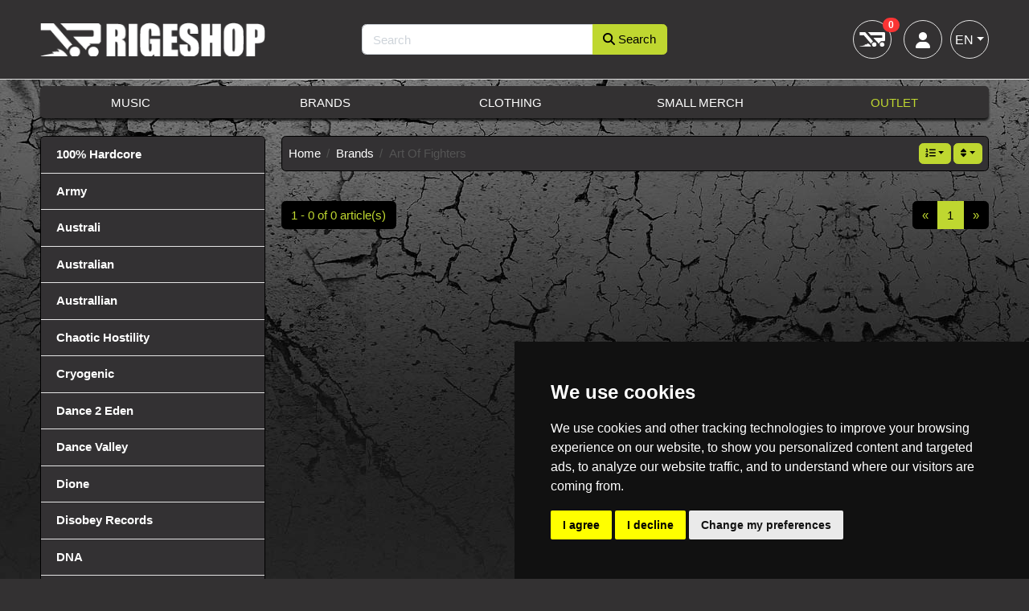

--- FILE ---
content_type: text/html; charset=UTF-8
request_url: https://www.rigeshop.com/brands/art-of-fighters/c6
body_size: 7215
content:
<!DOCTYPE HTML><html lang="EN"><head><meta http-equiv="content-language" content="en"/><meta charset="utf-8"><meta http-equiv="pragma" content="no-cache" /><meta http-equiv="cache-control" content="max-age=604800" /><meta name="viewport" content="width=device-width, initial-scale=1, shrink-to-fit=no"><meta name="csrf-token-name" content="csrf_test_name"><meta name="csrf-token-hash" content="4927f4f2190a6c4e46e4f143a0a5e3b6"><meta property="og:url" content="https://www.rigeshop.com/brands/c6"/><meta property="og:title" content="Art Of Fighters clothing, music and merchandise - Rigeshop"/><meta property="og:description" content="The biggest collection of Art Of Fighters clothing, music and merchandise. Worldwide shipping, free shipping for Holland, Germany and Belgium."/><meta name="description" content="The biggest collection of Art Of Fighters clothing, music and merchandise. Worldwide shipping, free shipping for Holland, Germany and Belgium."/><meta name="keywords" content="hardcore,merchandise,clothing,records,vinyl,cd,dvd,hooded,rige,drs,rtc,f.noize,gabber,estasia,drpeacock,peacockrecords,partyraiser,gabber,uptempo,mbk,cryogenic,offensiverage,dimitrik"/><meta property="og:site_name" content="Rigeshop"/><meta property="og:image" content="https://www.rigeshop.com/assets/img/rige-shop-360x200-2.png"/><meta property="og:type" content="website"/><meta name="facebook-domain-verification" content="4dl0qgckjnjywzc8c7jshm09g6yd1r" /><link href="https://plus.google.com/107950364718109166629" rel="publisher" /><link rel="canonical" href="https://www.rigeshop.com/brands/art-of-fighters/c6"/><link rel="alternate" hreflang="de" href="https://www.rigeshop.com/brands/art-of-fighters/c6?lang=de"/><link rel="alternate" hreflang="en" href="https://www.rigeshop.com/brands/art-of-fighters/c6"/><link rel="alternate" hreflang="fr" href="https://www.rigeshop.com/brands/art-of-fighters/c6?lang=fr"/><link rel="alternate" hreflang="nl" href="https://www.rigeshop.com/brands/art-of-fighters/c6?lang=nl"/><title>Art Of Fighters clothing, music and merchandise - Rigeshop</title><script src="/assets/frontend2021/js/jquery-2.0.0.min.js" type="text/javascript"></script><script src="/assets/frontend2021/js/jquery-ui-1.12.0.min.js" type="text/javascript"></script><link href="/assets/frontend2021/css/jquery-ui-1.12.0.min.css?m=1615648336" rel="stylesheet" type="text/css"/><script src="/assets/frontend2021/js/jquery.meow.js" type="text/javascript"></script><link href="/assets/frontend2021/css/jquery.meow.css" rel="stylesheet" type="text/css"/><script src="/assets/frontend2021/js/jquery.zoom.min.js" type="text/javascript"></script><script src="/assets/frontend2021/js/bootstrap.bundle.min.js" type="text/javascript"></script><link href="/assets/frontend2021/css/bootstrap.css" rel="stylesheet" type="text/css"/><script src="https://cdnjs.cloudflare.com/ajax/libs/font-awesome/6.6.0/js/all.min.js" integrity="sha512-6sSYJqDreZRZGkJ3b+YfdhB3MzmuP9R7X1QZ6g5aIXhRvR1Y/N/P47jmnkENm7YL3oqsmI6AK+V6AD99uWDnIw==" crossorigin="anonymous" referrerpolicy="no-referrer"></script><link href="/assets/frontend2021/plugins/slickslider/slick.css" rel="stylesheet" type="text/css" /><link href="/assets/frontend2021/plugins/slickslider/slick-theme.css" rel="stylesheet" type="text/css" /><script src="/assets/frontend2021/plugins/slickslider/slick.min.js"></script><link href="/assets/frontend2021/css/ui.css?m=1708356659" rel="stylesheet" type="text/css"/><link href="/assets/frontend2021/css/responsive.css?m=1601285151" rel="stylesheet" media="only screen and (max-width: 1200px)" /><link href="/assets/frontend2021/css/rige.min.css?m=1717502711" rel="stylesheet" /><script src="/assets/frontend2021/js/script.js?m=1715932401" type="text/javascript"></script><script>(function(w,d,s,l,i){w[l]=w[l]||[];w[l].push({'gtm.start':
                        new Date().getTime(),event:'gtm.js'});var
                    f=d.getElementsByTagName(s)[0],
                    j=d.createElement(s),dl=l!='dataLayer'?'&l='+l:'';j.async=true;j.src=
                    'https://www.googletagmanager.com/gtm.js?id='+i+dl;f.parentNode.insertBefore(j,f);
                })(window,document,'script','dataLayer','GTM-TXFWHKN');</script>
<script>window.dataLayer = window.dataLayer || [];
                function gtag(){
                    dataLayer.push(arguments);
                }
                gtag('consent', 'default', {
                    'ad_storage': 'denied',
                    'ad_user_data': 'denied',
                    'ad_personalization': 'denied',
                    'analytics_storage': 'denied'
                });</script><script src="https://www.google.com/recaptcha/api.js" async defer></script></head><body><script type="text/javascript" src="https://www.termsfeed.com/public/cookie-consent/4.1.0/cookie-consent.js" charset="UTF-8"></script><script type="text/javascript" charset="UTF-8">document.addEventListener('DOMContentLoaded', function () {
            cookieconsent.run({
                "notice_banner_type": "simple",
                "consent_type": "express",
                "palette": "dark",
                "language": "en",
                "page_load_consent_levels": ["strictly-necessary"],
                "notice_banner_reject_button_hide": false,
                "preferences_center_close_button_hide": false,
                "page_refresh_confirmation_buttons": false,
                "website_name": "rigeshop",
                "website_privacy_policy_url": "https://www.rigeshop.com/cookies/p21",
                "callbacks": {
                    "scripts_specific_loaded": (level) => {
                        switch(level) {
                            case 'targeting':
                                gtag('consent', 'update', {
                                    'ad_storage': 'granted',
                                    'ad_user_data': 'granted',
                                    'ad_personalization': 'granted',
                                    'analytics_storage': 'granted'
                                });
                                break;
                        }
                    }
                },
                "callbacks_force": true
            });
        });</script><noscript><iframe
src="https://www.googletagmanager.com/ns.html?id=GTM-TXFWHKN"
height="0" width="0"
style="display:none;visibility:hidden"></iframe></noscript><div id="fb-root"></div><script type="text/plain" data-cookie-consent="tracking">(function(d,s,id){var js,fjs=d.getElementsByTagName(s)[0];if(d.getElementById(id))return;js=d.createElement(s);js.id=id;js.src="//connect.facebook.net/nl_NL/all.js#xfbml=1&appId=370888739645984";fjs.parentNode.insertBefore(js,fjs);}(document,'script','facebook-jssdk'));</script><header class="section-header"><section class="header-main border-bottom"><div class="container"><div class="row align-items-center"><div class="col-lg-4 col-6"><a href="https://www.rigeshop.com/" class="brand-wrap"><img class="logo img-fluid" src="/assets/img/logo-300x45.white.png" title="logo - rigeshop.com" alt="logo - rigeshop.com"></a></div><div class="col-lg-4 col-12 col-sm-12 mt-md-3 mb-md-3 d-none d-lg-block"><form action="https://www.rigeshop.com/search" class="search"><div class="input-group w-100"><input type="text" class="form-control search_search" name="search" placeholder="Search" value=""><div class="input-group-append"><button class="btn btn-primary" type="submit"><i class="fa fa-search"></i> Search</button></div></div></form></div><div class="col-lg-4 col-sm-5 col-6"><div class="widgets-wrap float-lg-right float-right"><div class="widget-header mr-3"><a href="https://www.rigeshop.com/cart" class="icon icon-sm rounded-circle border"><img src="/assets/img/logo-54x30.white.png" class="header-shopping-cart-icon" alt="Winkelwagen"></a><span class="badge badge-pill badge-danger notify cart_counter">0</span></div><div class="widget-header icontext"><a href="https://www.rigeshop.com/account" class="icon icon-sm rounded-circle border"><i class="fa fa-user"></i></a></div><div class="widget-header"><a href="#" class="icon icon-sm rounded-circle border dropdown-toggle" data-toggle="dropdown" style="font-size: 16px;">EN</a><div class="dropdown-menu dropdown-menu-right"><a href="https://www.rigeshop.com/language/set/de" class="dropdown-item">DE</a><a href="https://www.rigeshop.com/language/set/fr" class="dropdown-item">FR</a><a href="https://www.rigeshop.com/language/set/nl" class="dropdown-item">NL</a></div></div></div></div></div></div></section><div class="container container-navbar-main"><nav class="navbar navbar-main navbar-expand-lg navbar-dark mb-3"><button class="navbar-toggler" type="button" data-toggle="collapse" data-target="#main_nav" aria-controls="main_nav" aria-expanded="false" aria-label="Toggle navigation"><span class="navbar-toggler-icon"></span></button><div class="d-block d-sm-block d-md-block d-lg-none"><form action="https://www.rigeshop.com/search" class="search"><div class="input-group w-100"><input type="text" class="form-control search_search" name="search" placeholder="Search"><div class="input-group-append"><button class="btn btn-primary" type="submit"><i class="fa fa-search"></i> Search</button></div></div></form></div><div class="collapse navbar-collapse" id="main_nav"><ul class="navbar-nav"><li class="nav-item dropdown"><a class="nav-link pl-0" data-toggle="dropdown" href="https://www.rigeshop.com/music/c2">Music</a><div class="dropdown-menu"><a href="https://www.rigeshop.com/music/cds/c3" class="dropdown-item">CDS</a><a href="https://www.rigeshop.com/music/vinyls/c4" class="dropdown-item">Vinyls</a><a href="https://www.rigeshop.com/music/dvds/c21" class="dropdown-item">DVDs</a><a href="https://www.rigeshop.com/music/artists/c53" class="dropdown-item">Artists</a></div></li><li class="nav-item"><a href="/brands" class="nav-link">Brands</a></li><li class="nav-item dropdown"><a class="nav-link pl-0" data-toggle="dropdown" href="https://www.rigeshop.com/clothing/c1">Clothing</a><div class="dropdown-menu"><a href="https://www.rigeshop.com/clothing/shirts/c9" class="dropdown-item">Shirts</a><a href="https://www.rigeshop.com/clothing/pants/c10" class="dropdown-item">Pants</a><a href="https://www.rigeshop.com/clothing/sweaters/c11" class="dropdown-item">Sweaters</a><a href="https://www.rigeshop.com/clothing/jackets/c12" class="dropdown-item">Jackets</a><a href="https://www.rigeshop.com/clothing/caps-beanies/c13" class="dropdown-item">Caps & Beanies</a><a href="https://www.rigeshop.com/clothing/lady-wear/c14" class="dropdown-item">Lady wear</a><a href="https://www.rigeshop.com/clothing/baby-kids/c37" class="dropdown-item">Baby & Kids</a><a href="https://www.rigeshop.com/clothing/belts/c42" class="dropdown-item">Belts</a></div></li><li class="nav-item dropdown"><a class="nav-link pl-0" data-toggle="dropdown" href="https://www.rigeshop.com/small-merch/c7">Small Merch</a><div class="dropdown-menu"><a href="https://www.rigeshop.com/small-merch/stickers/c15" class="dropdown-item">Stickers</a><a href="https://www.rigeshop.com/small-merch/bags/c20" class="dropdown-item">Bags</a><a href="https://www.rigeshop.com/small-merch/keyhangers/c22" class="dropdown-item">Key hangers</a><a href="https://www.rigeshop.com/small-merch/flags/c23" class="dropdown-item">Flags</a><a href="https://www.rigeshop.com/small-merch/wristbands/c24" class="dropdown-item">Wristbands</a><a href="https://www.rigeshop.com/small-merch/necklaces/c25" class="dropdown-item">Necklaces</a><a href="https://www.rigeshop.com/small-merch/wallets/c26" class="dropdown-item">Wallets</a><a href="https://www.rigeshop.com/small-merch/sunglasses/c27" class="dropdown-item">Sunglasses</a><a href="https://www.rigeshop.com/small-merch/other/c32" class="dropdown-item">Other</a><a href="https://www.rigeshop.com/small-merch/giftboxes/c35" class="dropdown-item">Giftboxes</a><a href="https://www.rigeshop.com/small-merch/energy-drinks/c41" class="dropdown-item">Energy Drinks</a><a href="https://www.rigeshop.com/small-merch/fan/c45" class="dropdown-item">Fan</a><a href="https://www.rigeshop.com/small-merch/army-knives/c46" class="dropdown-item">Army knives</a></div></li><li class="nav-item"><a href="https://www.rigeshop.com/outlet/c8" class="nav-link" style="color:#bfd730;">Outlet</a></li></ul></div></nav></div></header><style>.custom-page a {
        color: #bfd730;
        text-decoration: underline;
    }</style><section class="section-content"><div class="container"><div class="row"><aside class="col-md-3 d-none d-lg-block d-xl-block" id="aside-categories"><div class="card mb-3"><div class="card-body d-block d-lg-none"><button class="btn btn-block btn-primary" id="hide_filters">Hide filters</button></div><article class="filter-group aside_sub_categories"><header class="card-header"><a href="https://www.rigeshop.com/brands/100-hardcore/c6"><h6 class="title ">100% Hardcore</h6></a></header></article><article class="filter-group aside_sub_categories"><header class="card-header"><a href="https://www.rigeshop.com/brands/army/c6"><h6 class="title ">Army</h6></a></header></article><article class="filter-group aside_sub_categories"><header class="card-header"><a href="https://www.rigeshop.com/brands/australi/c6"><h6 class="title ">Australi</h6></a></header></article><article class="filter-group aside_sub_categories"><header class="card-header"><a href="https://www.rigeshop.com/brands/australian/c6"><h6 class="title ">Australian</h6></a></header></article><article class="filter-group aside_sub_categories"><header class="card-header"><a href="https://www.rigeshop.com/brands/australlian/c6"><h6 class="title ">Australlian</h6></a></header></article><article class="filter-group aside_sub_categories"><header class="card-header"><a href="https://www.rigeshop.com/brands/chaotic-hostility/c6"><h6 class="title ">Chaotic Hostility</h6></a></header></article><article class="filter-group aside_sub_categories"><header class="card-header"><a href="https://www.rigeshop.com/brands/cryogenic/c6"><h6 class="title ">Cryogenic</h6></a></header></article><article class="filter-group aside_sub_categories"><header class="card-header"><a href="https://www.rigeshop.com/brands/dance-2-eden/c6"><h6 class="title ">Dance 2 Eden</h6></a></header></article><article class="filter-group aside_sub_categories"><header class="card-header"><a href="https://www.rigeshop.com/brands/dance-valley/c6"><h6 class="title ">Dance Valley</h6></a></header></article><article class="filter-group aside_sub_categories"><header class="card-header"><a href="https://www.rigeshop.com/brands/dione/c6"><h6 class="title ">Dione</h6></a></header></article><article class="filter-group aside_sub_categories"><header class="card-header"><a href="https://www.rigeshop.com/brands/disobey-records/c6"><h6 class="title ">Disobey Records</h6></a></header></article><article class="filter-group aside_sub_categories"><header class="card-header"><a href="https://www.rigeshop.com/brands/dna/c6"><h6 class="title ">DNA</h6></a></header></article><article class="filter-group aside_sub_categories"><header class="card-header"><a href="https://www.rigeshop.com/brands/dominator/c6"><h6 class="title ">Dominator</h6></a></header></article><article class="filter-group aside_sub_categories"><header class="card-header"><a href="https://www.rigeshop.com/brands/drs/c6"><h6 class="title ">DRS</h6></a></header></article><article class="filter-group aside_sub_categories"><header class="card-header"><a href="https://www.rigeshop.com/brands/early-rave/c6"><h6 class="title ">Early Rave</h6></a></header></article><article class="filter-group aside_sub_categories"><header class="card-header"><a href="https://www.rigeshop.com/brands/enzyme/c6"><h6 class="title ">Enzyme</h6></a></header></article><article class="filter-group aside_sub_categories"><header class="card-header"><a href="https://www.rigeshop.com/brands/euromasters/c6"><h6 class="title ">Euromasters</h6></a></header></article><article class="filter-group aside_sub_categories"><header class="card-header"><a href="https://www.rigeshop.com/brands/f.-noize/c6"><h6 class="title ">F. Noize</h6></a></header></article><article class="filter-group aside_sub_categories"><header class="card-header"><a href="https://www.rigeshop.com/brands/forze/c6"><h6 class="title ">Forze</h6></a></header></article><article class="filter-group aside_sub_categories"><header class="card-header"><a href="https://www.rigeshop.com/brands/frenchcore/c6"><h6 class="title ">Frenchcore</h6></a></header></article><article class="filter-group aside_sub_categories"><header class="card-header"><a href="https://www.rigeshop.com/brands/gabber-dolls/c6"><h6 class="title ">Gabber Dolls</h6></a></header></article><article class="filter-group aside_sub_categories"><header class="card-header"><a href="https://www.rigeshop.com/brands/gabberhead/c6"><h6 class="title ">Gabberhead</h6></a></header></article><article class="filter-group aside_sub_categories"><header class="card-header"><a href="https://www.rigeshop.com/brands/ghosttown/c6"><h6 class="title ">Ghosttown</h6></a></header></article><article class="filter-group aside_sub_categories"><header class="card-header"><a href="https://www.rigeshop.com/brands/hardcore/c6"><h6 class="title ">Hardcore</h6></a></header></article><article class="filter-group aside_sub_categories"><header class="card-header"><a href="https://www.rigeshop.com/brands/hardcore-fuckers/c6"><h6 class="title ">Hardcore Fuckers</h6></a></header></article><article class="filter-group aside_sub_categories"><header class="card-header"><a href="https://www.rigeshop.com/brands/hardshock/c6"><h6 class="title ">Hardshock</h6></a></header></article><article class="filter-group aside_sub_categories"><header class="card-header"><a href="https://www.rigeshop.com/brands/hardstyle/c6"><h6 class="title ">Hardstyle</h6></a></header></article><article class="filter-group aside_sub_categories"><header class="card-header"><a href="https://www.rigeshop.com/brands/hellraiser/c6"><h6 class="title ">Hellraiser</h6></a></header></article><article class="filter-group aside_sub_categories"><header class="card-header"><a href="https://www.rigeshop.com/brands/knor/c6"><h6 class="title ">KNOR</h6></a></header></article><article class="filter-group aside_sub_categories"><header class="card-header"><a href="https://www.rigeshop.com/brands/kotzaak/c6"><h6 class="title ">Kotzaak</h6></a></header></article><article class="filter-group aside_sub_categories"><header class="card-header"><a href="https://www.rigeshop.com/brands/masters-of-hardcore/c6"><h6 class="title ">Masters Of Hardcore</h6></a></header></article><article class="filter-group aside_sub_categories"><header class="card-header"><a href="https://www.rigeshop.com/brands/megarave/c6"><h6 class="title ">Megarave</h6></a></header></article><article class="filter-group aside_sub_categories"><header class="card-header"><a href="https://www.rigeshop.com/brands/megarave-records/c6"><h6 class="title ">Megarave Records</h6></a></header></article><article class="filter-group aside_sub_categories"><header class="card-header"><a href="https://www.rigeshop.com/brands/mindcontroller/c6"><h6 class="title ">Mindcontroller</h6></a></header></article><article class="filter-group aside_sub_categories"><header class="card-header"><a href="https://www.rigeshop.com/brands/mokum/c6"><h6 class="title ">Mokum</h6></a></header></article><article class="filter-group aside_sub_categories"><header class="card-header"><a href="https://www.rigeshop.com/brands/neophyte/c6"><h6 class="title ">Neophyte</h6></a></header></article><article class="filter-group aside_sub_categories"><header class="card-header"><a href="https://www.rigeshop.com/brands/neophyte-records/c6"><h6 class="title ">Neophyte Records</h6></a></header></article><article class="filter-group aside_sub_categories"><header class="card-header"><a href="https://www.rigeshop.com/brands/nightmare/c6"><h6 class="title ">Nightmare</h6></a></header></article><article class="filter-group aside_sub_categories"><header class="card-header"><a href="https://www.rigeshop.com/brands/offensive-rage/c6"><h6 class="title ">Offensive Rage</h6></a></header></article><article class="filter-group aside_sub_categories"><header class="card-header"><a href="https://www.rigeshop.com/brands/partyraiser/c6"><h6 class="title ">Partyraiser</h6></a></header></article><article class="filter-group aside_sub_categories"><header class="card-header"><a href="https://www.rigeshop.com/brands/peacock-records/c6"><h6 class="title ">Peacock Records</h6></a></header></article><article class="filter-group aside_sub_categories"><header class="card-header"><a href="https://www.rigeshop.com/brands/rotterdam/c6"><h6 class="title ">Rotterdam</h6></a></header></article><article class="filter-group aside_sub_categories"><header class="card-header"><a href="https://www.rigeshop.com/brands/rotterdam-terror-corps/c6"><h6 class="title ">Rotterdam Terror Corps</h6></a></header></article><article class="filter-group aside_sub_categories"><header class="card-header"><a href="https://www.rigeshop.com/brands/rtc/c6"><h6 class="title ">RTC</h6></a></header></article><article class="filter-group aside_sub_categories"><header class="card-header"><a href="https://www.rigeshop.com/brands/ruffneck/c6"><h6 class="title ">Ruffneck</h6></a></header></article><article class="filter-group aside_sub_categories"><header class="card-header"><a href="https://www.rigeshop.com/brands/scantraxx/c6"><h6 class="title ">Scantraxx</h6></a></header></article><article class="filter-group aside_sub_categories"><header class="card-header"><a href="https://www.rigeshop.com/brands/snakepit/c6"><h6 class="title ">Snakepit</h6></a></header></article><article class="filter-group aside_sub_categories"><header class="card-header"><a href="https://www.rigeshop.com/brands/sullen/c6"><h6 class="title ">Sullen</h6></a></header></article><article class="filter-group aside_sub_categories"><header class="card-header"><a href="https://www.rigeshop.com/brands/terror/c6"><h6 class="title ">Terror</h6></a></header></article><article class="filter-group aside_sub_categories"><header class="card-header"><a href="https://www.rigeshop.com/brands/the-prophet/c6"><h6 class="title ">The Prophet</h6></a></header></article><article class="filter-group aside_sub_categories"><header class="card-header"><a href="https://www.rigeshop.com/brands/thunderdome/c6"><h6 class="title ">Thunderdome</h6></a></header></article><article class="filter-group aside_sub_categories"><header class="card-header"><a href="https://www.rigeshop.com/brands/traxtorm/c6"><h6 class="title ">Traxtorm</h6></a></header></article><article class="filter-group aside_sub_categories"><header class="card-header"><a href="https://www.rigeshop.com/brands/uptempo-hardcore/c6"><h6 class="title ">Uptempo Hardcore</h6></a></header></article><article class="filter-group aside_sub_categories"><header class="card-header"><a href="https://www.rigeshop.com/brands/various/c6"><h6 class="title ">Various</h6></a></header></article></div></aside><div class="col-lg-9 col-md-12"><div class="card mb-3"><div class="card-body d-flex align-items-center p-2"><script type="application/ld+json">{"@context":"https:\/\/schema.org","@type":"BreadcrumbList","itemListElement":[{"@type":"ListItem","position":1,"item":{"@id":"https:\/\/www.rigeshop.com\/","name":"Home"}},{"@type":"ListItem","position":2,"item":{"@id":"https:\/\/www.rigeshop.com\/brands\/c6","name":"Brands"}},{"@type":"ListItem","position":3,"item":{"@id":"","name":"Art Of Fighters"}}]}</script><nav class="flex-fill"><ol class="breadcrumb"><li class="breadcrumb-item"><a href="https://www.rigeshop.com/">Home</a></li><li class="breadcrumb-item"><a href="https://www.rigeshop.com/brands/c6">Brands</a></li><li class="breadcrumb-item active" aria-current="page">Art Of Fighters</li></ol></nav><form id="page_bar"><div class="d-lg-none d-xl-none d-md-block d-sm-block d-xs-block ml-1"></div><div class="d-lg-none d-xl-none d-md-block d-sm-block d-xs-block ml-1"><div><button type="button" class="btn btn-sm btn-primary toggle-categories" data-section=".aside_sub_categories"><i class="fas fa-th-list"></i></button></div></div><div><button type="button" class="btn btn-sm btn-primary dropdown-toggle ml-1" data-toggle="dropdown" aria-haspopup="true" aria-expanded="false"><i class="fas fa-list-ol"></i></button><div class="dropdown-menu dropdown-menu-right dropdown-pagebar-filter" aria-labelledby="btnGroupDrop1"><a class="dropdown-item active" data-filter="items" data-val="16" href="#">16</a><a class="dropdown-item " data-filter="items" data-val="32" href="#">32</a><a class="dropdown-item " data-filter="items" data-val="64" href="#">64</a></div></div><div><button type="button" class="btn btn-sm btn-primary dropdown-toggle ml-1" data-toggle="dropdown" aria-haspopup="true" aria-expanded="false"><i class="fas fa-sort"></i></button><div class="dropdown-menu dropdown-menu-right dropdown-pagebar-filter" aria-labelledby="btnGroupDrop2"><a class="dropdown-item " data-filter="order_by" data-val="date_desc" href="#">Latest articles first</a><a class="dropdown-item " data-filter="order_by" data-val="date_asc" href="#">Older articles first</a><a class="dropdown-item " data-filter="order_by" data-val="price_asc" href="#">Price low to high</a><a class="dropdown-item " data-filter="order_by" data-val="price_desc" href="#">Price high to low</a></div></div></form><script>$(function () {
        $(".toggle-section").on('click', function (event) {
            event.preventDefault();

            var key = $(this).data('section');
            var elm = $(key);

            elm.toggle();
        });

        $(".toggle-categories").on('click', function (event) {
            event.preventDefault();

            var key = $(this).data('section');
            var elm = $("#aside-categories");
            var subElm = $(key);

            if (elm.is(':visible')) {
                elm.attr('class', 'col-md-3 d-none d-lg-block d-xl-block');
                elm.find('article').show();
            } else {
                elm.attr('class', 'col-lg-3 col-md-12');
                elm.find('article').hide();
                subElm.show();
            }
        });

        $("#hide_filters").on('click', function (event) {
            var elm = $("#aside-categories");

            elm.attr('class', 'col-md-3 d-none d-lg-block d-xl-block');
            elm.find('article').show();
        });

        $(".dropdown-pagebar-filter > .dropdown-item").on('click', function (event) {
            event.preventDefault();

            var that = $(this);
            var form = $('#page_bar');

            $.each($(".dropdown-pagebar-filter > a.active"), function (key, item) {
                if (that.data('filter') !== $(item).data('filter')) {
                    form.append($('<input>', {
                        'name': $(item).data('filter'),
                        'value': $(item).data('val'),
                        'type': 'hidden'
                    }));
                }
            });

            form.append($('<input>', {
                'name': that.data('filter'),
                'value': that.data('val'),
                'type': 'hidden'
            }));

            form.submit();
        });
    })</script></div></div><div class="row"></div><nav class="mt-4" aria-label="Page navigation sample"><ul class="pagination justify-content-start"><li class="page-item"><a href="#" class="page-link">1 - 0 of 0 article(s)</a></li></ul><ul class="pagination justify-content-end"><li class="page-item disabled"><a class="page-link" href="#" aria-label="Previous"><span aria-hidden="true">&laquo;</span></a></li><li class="page-item active"><a href="?page=1" class="page-link">1</a></li><li class="page-item disabled"><a class="page-link" href="#" aria-label="Next"><span aria-hidden="true">&raquo;</span></a></li></ul></nav></main></div></div></section><footer class="section-footer"><div class="container"><section class="footer-top padding-y"><div class="row"><aside class="col-md-3 col-12"><article class="mr-md-4"><h5 class="title">Contact</h5><ul class="list-icon"><li><i class="icon fa fa-map-marker"></i>Ambachtsstraat 12<br>3176PR Poortugaal<br>The Netherlands</li><li><i class="icon fa fa-envelope"></i><a href="mailto:sales@rige.net">sales@rige.net</a></li><li><i class="icon fa fa-phone"></i>+31-(0)10-5065500</li><li><i class="icon fa fa-clock"></i>Mon-Fri 09:00am - 06:00pm</li><li><i class="icon fab fa-whatsapp"></i>+31-(0)6-57120793</li></ul></article></aside><aside class="col-md-3 col-6"><h5 class="title">Information</h5><ul class="list-unstyled"><li><a href="https://www.rigeshop.com/conditions-of-use/p10">Conditions of use</a></li><li><a href="https://www.rigeshop.com/shipping-information/p11">Shipping information</a></li><li><a href="https://www.rigeshop.com/payment-information/p9">Payment information</a></li><li><a href="https://www.rigeshop.com/privacy-verklaring/p19">Privacy verklaring</a></li><li><a href="https://www.rigeshop.com/f.a.q/p20">F.A.Q.</a></li><li><a href="https://www.rigeshop.com/cookies/p21">Cookies</a></li></ul></aside><aside class="col-md-3 col-6"><h5 class="title">My Account</h5><ul class="list-unstyled"><li><a href="https://www.rigeshop.com/login">Sign in</a></li><li><a href="https://www.rigeshop.com/register">Register</a></li></ul></aside><aside class="col-md-3 col-12"><h5 class="title">Newsletter</h5><p style="font-size: 0.725rem;">By filling in my email address, i agree to the terms and understand that my information will be collected and securely transferred to Brevo to make this happen. (<a href="/terms-of-use-for-email-communication" target="_blank">See terms</a>)</p><form action="https://www.rigeshop.com/newsletter/signup" method="post" class="form-inline mb-3"><input type="hidden" name="csrf_test_name" value="4927f4f2190a6c4e46e4f143a0a5e3b6"><div class="input-group w-100"><input type="text" class="form-control" name="newsletter" placeholder="Email"><div class="input-group-append"><button class="btn btn-primary" type="submit">Register</button></div></div></form><p class="text-white-50 mb-2">Volg ons op sociale media</p><div><a href="https://www.facebook.com/rigeshop" target="_blank" class="btn btn-icon btn-light btn-footer mr-1" title="Facebook" alt="Facebook"><i class="fab fa-facebook-f"></i></a><a href="https://www.instagram.com/rigeshopcom" target="_blank" class="btn btn-icon btn-light btn-footer mr-1" title="Instagram" alt="Instagram"><i class="fab fa-instagram"></i></a><a href="https://www.youtube.com/user/RigeBV#" target="_blank" class="btn btn-icon btn-light btn-footer mr-1" title="YouTube" alt="YouTube"><i class="fab fa-youtube"></i></a><a href="https://www.tiktok.com/@rigeshopcom" target="_blank" class="btn btn-icon btn-light btn-footer mr-1" title="Tiktok" alt="Tiktok"><i class="fab fa-tiktok"></i></a></div></aside></div></section><section class="footer-bottom border-top row"><div class="col-md-6"><p class="mb-0"><a href="https://www.rigeshop.com/algemene-voorwaarden/p10">Terms and conditions</a>|<a href="https://www.rigeshop.com/privacyverklaring/p19">Privacy statement</a>|<a href="#" id="open_preferences_center">Cookies preferences</a></p></div><div class="col-md-6 text-md-right"><i class="fab fa-lg fa-ideal"></i><i class="fab fa-lg fa-cc-paypal"></i><i class="fab fa-lg fa-cc-visa"></i><i class="fab fa-lg fa-cc-mastercard"></i><i class="fab fa-lg fa-cc-discover"></i><i class="fab fa-lg fa-cc-amex"></i></div></section></div></footer><script>$( function() {
                $( ".search_search" ).autocomplete({
                    source: function( request, response ) {
                        $.ajax( {
                            url: "/search/searchFor",
                            dataType: "json",
                            data: {
                                term: request.term
                            },
                            success: function( data ) {
                                response( $.map( data.results, function( item ) {
                                    return {
                                        label: item.title,
                                        value: item.url
                                    }
                                }));
                            }
                        } );
                    },
                    minLength: 2,
                    select: function( event, ui ) {
                        $(this).closest(".search_search").val(ui.item.label);
                        $(this).closest('form').submit();
                    }
                } );
            } );</script><script>$(function () {
            $(".btn-add-to-cart").on('click', function (event) {
                event.preventDefault();

                var product_id = Number($(this).data('product-id'));

                if ($("#option_size_"+product_id).length) {
                    var option = $("#option_size_" + product_id).find(":selected").val();
                } else {
                    var option = '';
                }

                if (option.includes('/')) {
                    $.meow({
                        title: 'Select a size',
                        message: 'Please select the right size before you add the product to your cart.'
                    });

                    return;
                }

                var payload = {
                    action: 'add',
                    id: product_id,
                    quantity: 1,
                    option: option,
                };

                payload[$('meta[name=csrf-token-name]').attr('content')] = $('meta[name=csrf-token-hash]').attr('content');

                $.ajax({
                    type: "POST",
                    url: "/cart/ajax/",
                    data: payload,
                    cache: false,
                    dataType: "json",
                    success: function (response) {
                        $.meow(response);

                        $(".cart_counter").text(response.count);
                    }
                })
            })
        });</script></body></html>

--- FILE ---
content_type: text/css
request_url: https://www.rigeshop.com/assets/frontend2021/css/jquery.meow.css
body_size: 565
content:
.meows{position:fixed;top:90px;right:0;z-index:1000}.meow{position:relative;margin:20px 20px 0 0}.meow .inner{width:300px;min-height:48px;padding:10px;font-family:'Droid Sans',sans-serif;font-size:11px;color:#fff;text-shadow:1px 1px 3px #000;background:#191919;border:2px solid transparent;border-radius:5px;zoom:1;box-shadow:0 0 3px 3px rgba(0,0,0,0.5);cursor:pointer}.meow .inner:after{display:block;height:0;clear:both;line-height:0;content:"\0200";visibility:hidden}.meow.hover .inner{border:2px solid #fff}.meow .inner h1{padding:0;margin:0 0 5px 0;font-size:14px;font-weight:bold;line-height:1;text-transform:uppercase;color:#BFD730}.meow .inner .icon{float:left;width:48px;height:48px;margin-right:6px}.meow .inner .icon img{max-width:48px;max-height:48px}.meow .inner .close{display:none}.meow.hover .inner .close{position:absolute;top:4px;left:4px;display:block;width:18px;height:18px;font-size:22px;line-height:20px;color:#fff;text-align:center;text-decoration:none;background:#191919;border:2px solid #fff;-webkit-border-radius:18px;-khtml-border-radius:18px;-moz-border-radius:18px;-ms-border-radius:18px;-o-border-radius:18px;border-radius:18px;zoom:1}.firefox .meow.hover .inner .close{line-height:18px}.meow .inner .close:hover{color:#BFD730;border-color:#BFD730}